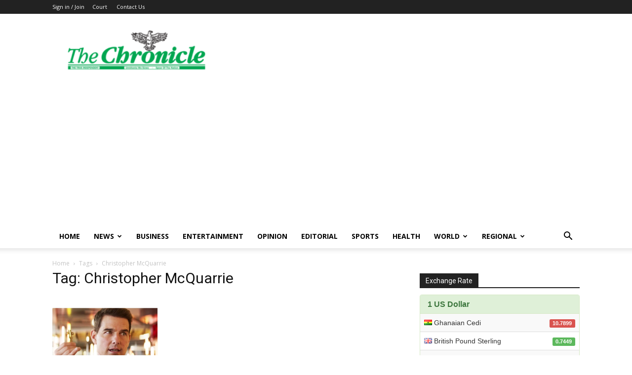

--- FILE ---
content_type: text/html; charset=utf-8
request_url: https://www.google.com/recaptcha/api2/aframe
body_size: 265
content:
<!DOCTYPE HTML><html><head><meta http-equiv="content-type" content="text/html; charset=UTF-8"></head><body><script nonce="_nEJmTA08Zv2Xr1P86f1sw">/** Anti-fraud and anti-abuse applications only. See google.com/recaptcha */ try{var clients={'sodar':'https://pagead2.googlesyndication.com/pagead/sodar?'};window.addEventListener("message",function(a){try{if(a.source===window.parent){var b=JSON.parse(a.data);var c=clients[b['id']];if(c){var d=document.createElement('img');d.src=c+b['params']+'&rc='+(localStorage.getItem("rc::a")?sessionStorage.getItem("rc::b"):"");window.document.body.appendChild(d);sessionStorage.setItem("rc::e",parseInt(sessionStorage.getItem("rc::e")||0)+1);localStorage.setItem("rc::h",'1768880337471');}}}catch(b){}});window.parent.postMessage("_grecaptcha_ready", "*");}catch(b){}</script></body></html>